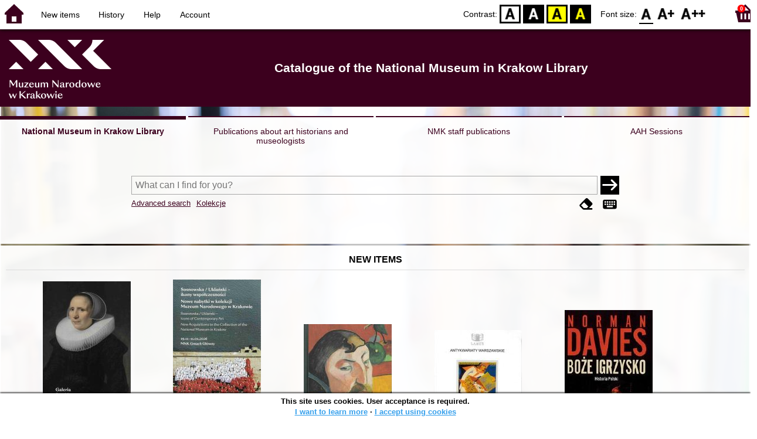

--- FILE ---
content_type: text/html; charset=utf-8
request_url: https://opac.mnk.pl/index.php?KatID=1&amp;typ=record&amp;001=KMN13000122&lang=en_GB
body_size: 63694
content:
<!DOCTYPE html>
<!-- Moduł SOWA OPAC: SOKRATES-software -->
<!-- ================================== -->
<html>
<head>
    <title>SOWA OPAC : Catalogue of the National Museum in Krakow Library</title>
    <base href="https://opac.mnk.pl/" />
    <meta charset="UTF-8" />
    <meta name="viewport" content="width=device-width, initial-scale=1.0">
    <script src="static/ext/js/jquery.js?version-6.9.3"></script>
    
    <script>
        window.base_href = 'https://opac.mnk.pl/';
        window.base_acc_uri = 'https://opac.mnk.pl/index.php';
        window.motif = "default";
        window.index_file = "index.php";
        window.kat_id = "1";
        window.cat_id = "45201";
    </script>


    
    <meta name="apple-mobile-web-app-title" content="SOWA OPAC" />
    <meta name="application-name" content="SOWA OPAC" />
    <meta name="msapplication-config" content="static/img/logo/browserconfig.xml" />
    <meta name="theme-color" content="#ffffff" />
    <meta name="description" content="Search for books, audiobooks and e-books in the library. Find, book and borrow a book at the library. Discover the library. Books connect us! 📖" />
                        <meta name="agenda" content="00" data-name="Magazyn" data-locker="" />
                    <meta name="agenda" content="10" data-name="Księgozbiór podręczny" data-locker="" />
                    <meta name="agenda" content="50" data-name="Dział" data-locker="" />
            
    <link rel="apple-touch-icon" sizes="180x180" href="static/img/logo/sowa-opac-180.png" />
    <link rel="manifest" href="static/img/logo/manifest.json" />
    <link rel="icon" type="image/png" href="static/img/logo/sowa-opac-32.png" sizes="32x32" />
    <link rel="icon" type="image/png" href="static/img/logo/sowa-opac-16.png" sizes="16x16" />
        <link rel="stylesheet" href="static/ext/css/normalize.css?version-6.9.3" media="screen" />
            <link rel="stylesheet" href="motives/default.css?version-6.9.3" />
    
            <script defer src="static/js.font/all.min.js?version-6.9.3"></script>
    
    <script src="static/lang/en_GB/js/language.js?version-6.9.3"></script>
    <script src="static/ext/js/jquery-ui.js?version-6.9.3"></script>
    <script src="static/ext/js/jquery.mousewheel.js?version-6.9.3"></script>
    <script src="static/ext/js/lightcase.js?version-6.9.3"></script>
    <script src="static/ext/js/jquery.autocomplete.js?version-6.9.3"></script>
    <script src="static/ext/js/jquery.mask.js?version-6.9.3"></script>

    <script src="static/js.min/sowwwa.common.js?version-6.9.3"></script>
    <script src="static/js.min/sowwwa.forms.js?version-6.9.3"></script>

    <link rel="stylesheet" href="static/ext/css/jquery-ui.css?version-6.9.3" media="screen" />
    <link rel="stylesheet" href="static/ext/css/lightcase.css?version-6.9.3" media="screen" />

    <link rel="stylesheet" href="static/css.min/sowwwa.common.css?version-6.9.3" />

    
    <!-- Global site tag (gtag.js) - Google Analytics -->
<script async src="https://www.googletagmanager.com/gtag/js?id=UA-162669246-1"></script>
<script>
  window.dataLayer = window.dataLayer || [];
  function gtag(){dataLayer.push(arguments);}
  gtag('js', new Date());

  gtag('config', 'UA-162669246-1');
</script>

                                    <link rel="stylesheet" href="site/gen/opac.mnk.pl/custom.css" />
    
    <script>
        (function($) {
            $.fn.goTo = function(offset) {
                $('html, body').animate({
                    scrollTop: ($(this).offset().top+offset) + 'px'
                }, 'fast');
                return this; // for chaining...
            }
        })(jQuery);

        jQuery(document).ready(function() {

            $('#nav-home').click(function(){
                location.href = 'https://opac.mnk.pl/index.php?KatID=1&new=1';
            });

            $('#nav-basket').click(function() {
                location.href = 'https://opac.mnk.pl/index.php?KatID=1&typ=basket';
            });

            $('#nav-burger').click(function() {
                $('#accessibility-settings').removeClass("acc-expand");
                $('nav').toggleClass("nav-expand");
            });

            $('.acc-menu-burger > a').click(function() {
                let nav = $('nav');
                if (!nav.hasClass("nav-expand")) {
                    nav.addClass("nav-expand");
                }

                $('#nav-menu-item-last').goTo(0);

                return false;
            });

            $('#accessibility-burger').click(function() {
                $('#nav-menu').removeClass("nav-expand");
                $('#accessibility-settings').toggleClass("acc-expand");
            });

            $('#more-instances').on('click touchstart', more_instances);

            $('.fontsize-icon').click(function() {
                setBodyClass($(this).attr('data-fontsize'), ['fsbg', 'fsbt']);
            });

            $('.contrast-icon').click(function() {
                setBodyClass($(this).attr('data-contrast'), ['bw', 'yb', 'by']);
            });

            var a_form = setup_search_forms();

            initLastFocused();
            check_and_init_local_basket(0, '');
            $('a[data-rel^=lightcase]').lightcase({
                maxHeight: 1500,
                shrinkFactor: .90
            });

            $(".sendmail-link").lightcase({

            });

            $(".stream-link").lightcase({
                transition: 'none',
                width: 600,
                height: 400,
                iframe: {
                    webkitAllowFullScreen: 'true',
                    mozallowfullscreen: 'true',
                    allowFullScreen: 'true'
                }
            });

            $('a[data-001]').each(function(){
                let f001 = $(this).attr('data-001');
                $(this).attr('href', window.base_acc_uri+'?KatID='+window.kat_id+'&typ=record&001='+encodeURI(f001))
            });

            $('.popup-search-link').click(links_search_click);

            
            check_teka_picker();
            check_session_cookie();
            install_information_cloud();

            let websowa = new WebsowaConnector("https://sowa-web.mnk.pl");

        }); // document.ready

    </script>
        

</head>
<body>


    

    
    <div class="container">
        <header>
            <div id="navibar">
                <nav>
                    <div><button id="nav-home" accesskey="d"><i class="fa-sharp fa-solid fa-house"></i></button><button id="nav-burger" accesskey="m"><i class="fa-solid fa-bars"></i></button></div>
                                        <div id="nav-links">
                        <ul id="nav-menu">
                            
                                                            <li>
                                    <a href="#"  onclick="Collection('nowosci',1); return false;">
                                        New items
                                                                            </a>
                                </li>
                                                            <li>
                                    <a href="https://opac.mnk.pl/index.php?KatID=1&amp;typ=hist" >
                                        History
                                                                            </a>
                                </li>
                                                            <li>
                                    <a href="https://opac.mnk.pl/index.php?KatID=1&amp;typ=help&amp;p=default" >
                                        Help
                                                                            </a>
                                </li>
                                                            <li id="nav-menu-item-last">
                                    <a href="https://opac.mnk.pl/index.php?KatID=1&amp;typ=acc&amp;id=info" >
                                        Account
                                                                                    <span class="nav-menu-sub">(login)</span>
                                                                            </a>
                                </li>
                                                                                </ul>
                    </div>
                                    </nav>
                <div id="right-wing">
                    <button id="accessibility-burger"><i class="fa-solid fa-eye-low-vision"></i></button>
                    <div id="accessibility-settings">
                        <div id="accessibility-contrast">
                            <span>Contrast:</span>
                            <button id="contrast-default" data-contrast="default" class="contrast-icon">D</button>
                            <button id="contrast-bw" data-contrast="bw" class="contrast-icon">BW</button>
                            <button id="contrast-yb" data-contrast="yb" class="contrast-icon">YB</button>
                            <button id="contrast-by" data-contrast="by" class="contrast-icon">BY</button>
                        </div>
                        <div id="accessibility-size">
                            <span>Font size:</span>
                            <button id="fontsize-normal" data-fontsize="default" class="fontsize-icon">F0</button>
                            <button id="fontsize-bigger" data-fontsize="fsbg" class="fontsize-icon">F1</button>
                            <button id="fontsize-biggas" data-fontsize="fsbt" class="fontsize-icon">F2</button>
                        </div>
                    </div>
                                            <button id="nav-basket" accesskey="k">
                            <span class="fa-layers fa-fw">
                                <i class="fa-sharp fa-solid fa-basket-shopping"></i>
                                <span id="basket-size" class="fa-layers-counter">0</span>
                            </span>
                        </button>
                                    </div>
            </div>
            <div id="header">
                <div id="n-header-logo-left">
                                            <img src="site/media/logo_mnk_sowwwa.png"
                                                                        />
                                    </div>
                <div id="n-header-center">
                    <h2>Catalogue of the National Museum in Krakow Library</h2>
                </div>
                <div id="n-header-logo-right">
                                    </div>
            </div>
        </header>

        <div role="search" class="mainpage-panel ">
            <div id="instance-choice">
                                                    <a href="index.php?KatID=1"
                                                    class="current-instance"
                                            >
                        National Museum in Krakow Library
                    </a>
                                    <a href="index.php?KatID=2"
                                                                                class="other-instance-1"
                                            >
                        Publications about art historians and museologists
                    </a>
                                    <a href="index.php?KatID=3"
                                                                                class="other-instance-2"
                                            >
                        NMK staff publications
                    </a>
                                    <a href="index.php?KatID=4"
                                                                                class="other-instance-3"
                                            >
                        AAH Sessions
                    </a>
                                                    <a href="javascript:;" id="more-instances" class="max-instance-3">
                        <i class="fa-solid fa-square-caret-down"></i>
                    </a>
                            </div>
            <div id="more-instances-container"></div>

    
            <form name="f" id="ff" method="post" action="index.php" data-search="ss">
                <input name="KatID" type="hidden" value="1" />
                <input type="hidden" name="typ" value="repl" />
                <input type="hidden" name="search_way" value="ss" />
                
                <div id="simple-search">
                    <div class="search-area">
                        <div id="simple-search-area">
                            <div class="simple-search-input">
                                <input id="simple-search-phrase" type="search" name="ss_phrase"
                                       value="" autocomplete="off" placeholder="What can I find for you?" />
                            </div>
                            <button title="Search" type="submit" name="sm">
                                <span class="submit-arrow"><i class="fa-solid fa-arrow-right"></i></span>
                                <span class="submit-pending"><i class="fa-solid fa-spinner fa-pulse"></i></span>
                            </button>
                        </div>
                        <div class="search-under-bar">
                            <div class="search-toggle">
                                <span><a href="javascript:;" class="advanced-search-toggle">Advanced search</a></span>
                                                                    <span><a href="javascript:;" class="collection-search-toggle">Kolekcje</a></span>
                                                            </div>
                            <div class="search-form-buttons">
                                                                <a href="javascript:;" class="a-fa-eraser" title="Clear form"><i class="fa-solid fa-eraser"></i></a>
                                <a href="javascript:;" class="a-fa-keyboard" title="Special characters"><i class="fa-solid fa-keyboard"></i></a>
                            </div>
                        </div>
                    </div>
                </div>
                <div id="collection-search">
                    <div class="search-area">
                        <div id="collection-search-area">
                            <div class="collection-search-select styled-select">
                                <select id="collection-search-select" name="collection_id">
                                    <option value="">Choose the collection</option>
                                                                            <option value="nowosci">New items</option>
                                                                            <option value="0014">Józef Chełmoński (1849-1914)</option>
                                                                    </select>
                                <i class="fa-sharp fa-solid fa-caret-down"></i>
                            </div>

                            <button title="Search" type="submit" name="sm">
                                <span class="submit-arrow"><i class="fa-solid fa-arrow-right"></i></span>
                                <span class="submit-pending"><i class="fa-solid fa-spinner fa-pulse"></i></span>
                            </button>
                        </div>
                        <div class="search-under-bar">
                            <div class="search-toggle">
                                <span><a href="javascript:;" class="simple-search-toggle">Simple search</a></span>
                                <span><a href="javascript:;" class="advanced-search-toggle">Advanced search</a></span>
                            </div>
                            <div class="search-form-buttons">
                                                                <a href="javascript:;" class="a-fa-eraser" title="Clear form"><i class="fa-solid fa-eraser"></i></a>
                                                            </div>
                        </div>
                    </div>
                </div>
                <div id="advanced-search">
                    <div class="search-area">
                        <div id="advanced-search-area">
                                                                                                                                                                                                                                    <div id="idx-1" class="styled-select index-select ">
                                    <select name="idx-1">
                                                                                                                                    <option value="TY">Tytuł</option>
                                                                                                                                                                                <option value="AX">Autor</option>
                                                                                                                                                                                <option value="HH">Temat</option>
                                                                                                                                                                                <option value="TS">Tytuł serii</option>
                                                                                                                                                                                <option value="W4">Wydawca</option>
                                                                                                                                                                                <option value="uf">proweniencja</option>
                                                                                                                                                                                <option value="ZS">Sygnatura</option>
                                                                                                                                                                                                                                                                                                                                                                                                                                                                                                                                                                                                                                                                                                                                                                            </select>
                                    <i class="fa-sharp fa-solid fa-caret-down fa-fw"></i>
                                </div>
                                <div id="phr-1" class="advanced-search-input  ">
                                    <input class="phr-input" type="search" name="phr-1" autocomplete="off" placeholder="Search index phrase" value="" />
                                    <input class="khw-input" id="khw-1" title="Show index" type="button" value="..." />
                                </div>
                                                                <div id="opt-2" class="styled-select opt-select ctrl-empty">
                                    <select name="opt-2">
                                        <option value="i">and</option>
                                        <option value="lub">or</option>
                                        <option value="oprocz">except</option>
                                    </select>
                                    <i class="fa-sharp fa-solid fa-caret-down fa-fw"></i>
                                </div>
                                                                                                                                                                                                                                                                    <div id="idx-2" class="styled-select index-select ctrl-empty">
                                    <select name="idx-2">
                                                                                                                                                                                                                        <option value="AX">Autor</option>
                                                                                                                                                                                <option value="HH">Temat</option>
                                                                                                                                                                                <option value="TS">Tytuł serii</option>
                                                                                                                                                                                <option value="W4">Wydawca</option>
                                                                                                                                                                                <option value="uf">proweniencja</option>
                                                                                                                                                                                <option value="ZS">Sygnatura</option>
                                                                                                                                                                                                                        <option value="TY">Tytuł</option>
                                                                                                                                                                                                                                                                                                                                                                                                                                                                                                                                                                                                                                                </select>
                                    <i class="fa-sharp fa-solid fa-caret-down fa-fw"></i>
                                </div>
                                <div id="phr-2" class="advanced-search-input  ctrl-empty">
                                    <input class="phr-input" type="search" name="phr-2" autocomplete="off" placeholder="Search index phrase" value="" />
                                    <input class="khw-input" id="khw-2" title="Show index" type="button" value="..." />
                                </div>
                                                                <div id="opt-3" class="styled-select opt-select ctrl-empty">
                                    <select name="opt-3">
                                        <option value="i">and</option>
                                        <option value="lub">or</option>
                                        <option value="oprocz">except</option>
                                    </select>
                                    <i class="fa-sharp fa-solid fa-caret-down fa-fw"></i>
                                </div>
                                                                                                                                                                                                                                                                    <div id="idx-3" class="styled-select index-select ctrl-empty">
                                    <select name="idx-3">
                                                                                                                                                                                                                                                                                                            <option value="HH">Temat</option>
                                                                                                                                                                                <option value="TS">Tytuł serii</option>
                                                                                                                                                                                <option value="W4">Wydawca</option>
                                                                                                                                                                                <option value="uf">proweniencja</option>
                                                                                                                                                                                <option value="ZS">Sygnatura</option>
                                                                                                                                                                                                                        <option value="TY">Tytuł</option>
                                                                                                                                                                                <option value="AX">Autor</option>
                                                                                                                                                                                                                                                                                                                                                                                                                                                                                                                                                            </select>
                                    <i class="fa-sharp fa-solid fa-caret-down fa-fw"></i>
                                </div>
                                <div id="phr-3" class="advanced-search-input  ctrl-empty">
                                    <input class="phr-input" type="search" name="phr-3" autocomplete="off" placeholder="Search index phrase" value="" />
                                    <input class="khw-input" id="khw-3" title="Show index" type="button" value="..." />
                                </div>
                                                                                        <div id="advanced-add-n-search">
                                <button title="Add condition" id="plus-one" type="button">
                                    <i class="fa-solid fa-plus"></i>
                                </button>
                                <button title="Search" type="submit" name="sm">
                                    <span class="submit-arrow"><i class="fa-solid fa-arrow-right"></i></span>
                                    <span class="submit-pending"><i class="fa-solid fa-spinner fa-pulse"></i></span>
                                </button>
                            </div>
                        </div>
                        <div class="search-under-bar">
                            <div class="search-toggle">
                                <span><a href="javascript:;" class="simple-search-toggle">Simple search</a></span>
                                                                    <span><a href="javascript:;" class="collection-search-toggle">Kolekcje</a></span>
                                                            </div>
                            <div class="search-form-buttons">
                                                                <a href="javascript:;" class="a-fa-eraser" title="Clear form"><i class="fa-solid fa-eraser"></i></a>
                                <a href="javascript:;" class="a-fa-keyboard" title="Special characters"><i class="fa-solid fa-keyboard"></i></a>
                            </div>
                        </div>

                    </div>
                </div> 
                

            </form>

        <!-- Tablica znakow -->
        <div id="character-table" class="form-character-table">
            <div id="tab">
                                    <div>
                                            <span class="specchar-char">á</span>
                                            <span class="specchar-char">â</span>
                                            <span class="specchar-char">ă</span>
                                            <span class="specchar-char">ä</span>
                                            <span class="specchar-char">ç</span>
                                            <span class="specchar-char">č</span>
                                            <span class="specchar-char">ď</span>
                                            <span class="specchar-char">đ</span>
                                            <span class="specchar-char">é</span>
                                            <span class="specchar-char">ë</span>
                                            <span class="specchar-char">ě</span>
                                            <span class="specchar-char">í</span>
                                            <span class="specchar-char">î</span>
                                            <span class="specchar-char">ľ</span>
                                            <span class="specchar-char">ĺ</span>
                                            <span class="specchar-char">ň</span>
                                            <span class="specchar-char">ô</span>
                                            <span class="specchar-char">ő</span>
                                            <span class="specchar-char">ö</span>
                                            <span class="specchar-char">ŕ</span>
                                            <span class="specchar-char">ř</span>
                                            <span class="specchar-char">ş</span>
                                            <span class="specchar-char">š</span>
                                            <span class="specchar-char">ţ</span>
                                            <span class="specchar-char">ť</span>
                                            <span class="specchar-char">ů</span>
                                            <span class="specchar-char">ú</span>
                                            <span class="specchar-char">ű</span>
                                            <span class="specchar-char">ü</span>
                                            <span class="specchar-char">ý</span>
                                            <span class="specchar-char">ž</span>
                                            <span class="specchar-char">®</span>
                                            <span class="specchar-char">€</span>
                                            <span class="specchar-char">ß</span>
                                        </div>
                                    <div>
                                            <span class="specchar-char">Á</span>
                                            <span class="specchar-char">Â</span>
                                            <span class="specchar-char">Ă</span>
                                            <span class="specchar-char">Ä</span>
                                            <span class="specchar-char">Ç</span>
                                            <span class="specchar-char">Č</span>
                                            <span class="specchar-char">Ď</span>
                                            <span class="specchar-char">Đ</span>
                                            <span class="specchar-char">É</span>
                                            <span class="specchar-char">Ë</span>
                                            <span class="specchar-char">Ě</span>
                                            <span class="specchar-char">Í</span>
                                            <span class="specchar-char">Î</span>
                                            <span class="specchar-char">Ľ</span>
                                            <span class="specchar-char">Ĺ</span>
                                            <span class="specchar-char">Ň</span>
                                            <span class="specchar-char">Ô</span>
                                            <span class="specchar-char">Ő</span>
                                            <span class="specchar-char">Ö</span>
                                            <span class="specchar-char">Ŕ</span>
                                            <span class="specchar-char">Ř</span>
                                            <span class="specchar-char">Ş</span>
                                            <span class="specchar-char">Š</span>
                                            <span class="specchar-char">Ţ</span>
                                            <span class="specchar-char">Ť</span>
                                            <span class="specchar-char">Ů</span>
                                            <span class="specchar-char">Ú</span>
                                            <span class="specchar-char">Ű</span>
                                            <span class="specchar-char">Ü</span>
                                            <span class="specchar-char">Ý</span>
                                            <span class="specchar-char">Ž</span>
                                            <span class="specchar-char">©</span>
                                            <span class="specchar-char">§</span>
                                            <span class="specchar-char">µ</span>
                                        </div>
                            </div>
        </div>

            <div id="index-search-container">
                <div id="index-search">
                    <form id="ixf">
                        <div id="index-expander"></div>
                        <div id="index-navigation">
                            <div id="index-jump">
                                <input type="search" id="index-jump-phrase" />
                                <button id="index-jump-go" title="Search" type="submit" name="sm">
                                    <i class="fa-solid fa-arrow-right"></i>
                                </button>
                            </div>
                            <div class="paginate-navi">
                                <a rel="nofollow" id="navi-arr-ix-first" title="Go to first page" class="navi-arr navi-arr-ix-left">
                                    <i class="fa-solid fa-angles-left"></i>
                                </a>
                                <a rel="nofollow" id="navi-arr-ix-prev" title="Go to previous page" class="navi-arr navi-arr-ix-left">
                                    <i class="fa-solid fa-angle-left"></i>
                                </a>
                                <a rel="nofollow" id="navi-arr-ix-next" title="Go to next page" class="navi-arr navi-arr-ix-right">
                                    <i class="fa-solid fa-angle-right"></i>
                                </a>
                                <a rel="nofollow" id="navi-arr-ix-last" title="Go to last page" class="navi-arr navi-arr-ix-right">
                                    <i class="fa-solid fa-angles-right"></i>
                                </a>
                            </div>
                        </div>
                        <div id="index-phrases">
                                                </div>
                        <div id="index-apply">
                            <button id="index-apply-button" class="plain-button big-button" type="button">
                                <span>Apply</span>
                            </button>
                        </div>
                        <div id="chosen-phrases">
                            Chosen: <span id="idx-summary"></span>
                        </div>
                    </form>
                </div>
            </div>
    
        </div>

        

    
    
    
                    <div class="mainpage-panel">
                <div class="news-records-panel panel-limited">
                    <div>New items</div>
                                        <div>
                                                                                                                                            <div class="news-record-box">
                                <div class="record-thumb">
                                    <div onclick="location.href='https://opac.mnk.pl/index.php?KatID=1&amp;typ=record&001=KrMN25003565'" title="Open the page for this record">
                                                                                    <img border="0" src="https://sowa-cdn.mnk.pl/f/9e02m2sepgwy0.jpg?imbb=150x9999"  />
                                                                            </div>
                                </div>
                                <div class="news-record-title" title="Galeria Sztuki Europejskiej MNK Gmach Główny European Art Gallery">
                                    Galeria Sztuki Europejskiej MNK Gmach Główny European Art Gallery
                                </div>
                            </div>
                                                                                                                                            <div class="news-record-box">
                                <div class="record-thumb">
                                    <div onclick="location.href='https://opac.mnk.pl/index.php?KatID=1&amp;typ=record&001=KrMN25003464'" title="Open the page for this record">
                                                                                    <img border="0" src="https://sowa-cdn.mnk.pl/f/t0pxz26kry6nb.jpg?imbb=150x9999"  />
                                                                            </div>
                                </div>
                                <div class="news-record-title" title="Sosnowska / Uklański ikony współczesności nowe nabytki w kolekcji Muzeum Narodowego w Krakowie 19 11 2025 11 01 2026 MNK Gmach Główny Sosnowska / Uklański icons of contemporary art new acquisitions to the collection of the National Museum in Krakow">
                                    Sosnowska / Uklański ikony współczesności nowe nabytki w kolekcji Muzeum Narodowego w Krakowie 19 11 2025 11 01 2026 MNK Gmach Główny Sosnowska / Uklański icons of contemporary art new acquisitions to the collection of the National Museum in Krakow
                                </div>
                            </div>
                                                                                                                                            <div class="news-record-box">
                                <div class="record-thumb">
                                    <div onclick="location.href='https://opac.mnk.pl/index.php?KatID=1&amp;typ=record&001=xx005864137'" title="Open the page for this record">
                                                                                    <img border="0" src="https://sowa-cdn.mnk.pl/f/67f8551c0402a.jpg?imbb=150x9999"  />
                                                                            </div>
                                </div>
                                <div class="news-record-title" title="Gauguin biografia dzikusa">
                                    Gauguin biografia dzikusa
                                </div>
                            </div>
                                                                                                                                            <div class="news-record-box">
                                <div class="record-thumb">
                                    <div onclick="location.href='https://opac.mnk.pl/index.php?KatID=1&amp;typ=record&001=KrMN25003483'" title="Open the page for this record">
                                                                                    <img border="0" src="https://sowa-cdn.mnk.pl/f/x5wg0d4nwdwe4.jpg?imbb=150x9999"  />
                                                                            </div>
                                </div>
                                <div class="news-record-title" title="72 Aukcja Książek i Grafiki 6 7 grudnia 2025 na portalu www secretera pl 06 12 sobota od godz 10 00 pozycje 1 478 07 12 niedziela od godz 10 00 pozycje 479 732">
                                    72 Aukcja Książek i Grafiki 6 7 grudnia 2025 na portalu www secretera pl 06 12 sobota od godz 10 00 pozycje 1 478 07 12 niedziela od godz 10 00 pozycje 479 732
                                </div>
                            </div>
                                                                                                                                            <div class="news-record-box">
                                <div class="record-thumb">
                                    <div onclick="location.href='https://opac.mnk.pl/index.php?KatID=1&amp;typ=record&001=xx005513017'" title="Open the page for this record">
                                                                                    <img border="0" src="https://sowa-cdn.mnk.pl/f/22enfkjzebgr2.jpg?imbb=150x9999"  />
                                                                            </div>
                                </div>
                                <div class="news-record-title" title="Boże igrzysko historia Polski">
                                    Boże igrzysko historia Polski
                                </div>
                            </div>
                                                <div class="news-record-box">
                            <div class="fa-lg" title="See all documents from collection &quot;New items&quot;">
                            <span class="news-see-more fa-layers fa-fw" data-form-coll-id="nowosci">
                                <i class="fa-solid fa-circle"></i>
                                <i class="fa-inverse fa-solid fa-ellipsis" data-fa-transform="shrink-4"></i>
                            </span>
                            </div>
                            <div>&nbsp;</div>
                        </div>
                    </div>
                </div>
            </div>
                    <div class="mainpage-panel">
                <div class="news-records-panel panel-limited">
                    <div>Józef Chełmoński (1849-1914)</div>
                                        <div>
                                                                                                                                            <div class="news-record-box">
                                <div class="record-thumb">
                                    <div onclick="location.href='https://opac.mnk.pl/index.php?KatID=1&amp;typ=record&001=KrMN13040286'" title="Open the page for this record">
                                                                                    <img border="0" src="https://sowa-cdn.mnk.pl/f/gm3ebtc43m785.jpg?imbb=150x9999"  />
                                                                            </div>
                                </div>
                                <div class="news-record-title" title="Józef Chełmoński">
                                    Józef Chełmoński
                                </div>
                            </div>
                                                                                                                                            <div class="news-record-box">
                                <div class="record-thumb">
                                    <div onclick="location.href='https://opac.mnk.pl/index.php?KatID=1&amp;typ=record&001=KrMN19000410'" title="Open the page for this record">
                                                                                    <img border="0" src="https://sowa-cdn.mnk.pl/f/apefc8sc3snqc.jpg?imbb=150x9999"  />
                                                                            </div>
                                </div>
                                <div class="news-record-title" title="Chełmoński malarz polskich żywiołów">
                                    Chełmoński malarz polskich żywiołów
                                </div>
                            </div>
                                                                                                                                            <div class="news-record-box">
                                <div class="record-thumb">
                                    <div onclick="location.href='https://opac.mnk.pl/index.php?KatID=1&amp;typ=record&001=KrMN13063203'" title="Open the page for this record">
                                                                                    <img border="0" src="https://sowa-cdn.mnk.pl/f/7mk82xfrx5vr2.jpg?imbb=150x9999"  />
                                                                            </div>
                                </div>
                                <div class="news-record-title" title="Józef Chełmoński">
                                    Józef Chełmoński
                                </div>
                            </div>
                                                                                                                                            <div class="news-record-box">
                                <div class="record-thumb">
                                    <div onclick="location.href='https://opac.mnk.pl/index.php?KatID=1&amp;typ=record&001=KrMN13036489'" title="Open the page for this record">
                                                                                    <img border="0" src="https://sowa-cdn.mnk.pl/f/yc8yxjcef44e4.jpg?imbb=150x9999"  />
                                                                            </div>
                                </div>
                                <div class="news-record-title" title="Józef Chełmoński w świetle korespondencji">
                                    Józef Chełmoński w świetle korespondencji
                                </div>
                            </div>
                                                                                                                                            <div class="news-record-box">
                                <div class="record-thumb">
                                    <div onclick="location.href='https://opac.mnk.pl/index.php?KatID=1&amp;typ=record&001=KrMN13058080'" title="Open the page for this record">
                                                                                    <img border="0" src="https://sowa-cdn.mnk.pl/f/chbqx3bc2qkh7.jpg?imbb=150x9999"  />
                                                                            </div>
                                </div>
                                <div class="news-record-title" title="Józef Chełmoński">
                                    Józef Chełmoński
                                </div>
                            </div>
                                                <div class="news-record-box">
                            <div class="fa-lg" title="See all documents from collection &quot;Józef Chełmoński (1849-1914)&quot;">
                            <span class="news-see-more fa-layers fa-fw" data-form-coll-id="0014">
                                <i class="fa-solid fa-circle"></i>
                                <i class="fa-inverse fa-solid fa-ellipsis" data-fa-transform="shrink-4"></i>
                            </span>
                            </div>
                            <div>&nbsp;</div>
                        </div>
                    </div>
                </div>
            </div>
        
    
            <div id="top-books-panel" class="mainpage-panel">
            <div class="panel-limited">
                
                <div id="top-books-info">
                    <div id="top-books-header">Most often loaned books in the library</div>
                    <div id="top-books-boxes">
                        
                    <div id="top-books-ever" class="top-books-box">
                        <div class="top-books-box-header">Total</div>
                        <div class="top-books-box-content">
                                                            <div class="top-books-row" title="Miłośnictwo rzeczy studia z historii kolekcjonerstwa na ziemiach polskich w XIX wieku materiały konferencji zorganizowanej w 2012 roku przez Instytut Historii Sztuki Uniwersytetu im Adama Mickiewicza w Poznaniu oraz Poznańskie Towarzystwo Przyjaciół Nauk przy wsparciu Ministerstwa Kultury i Dziedzictwa Narodowego i Fundacji Zakłady Kórnickie">
                                    <div class="top-books-book"><a href="https://opac.mnk.pl/index.php?KatID=1&amp;typ=record&001=KrMN15000756">Miłośnictwo rzeczy studia z historii kolekcjonerstwa na ziemiach polskich w XIX wieku materiały konferencji zorganizowanej w 2012 roku przez Instytut Historii Sztuki Uniwersytetu im Adama Mickiewicza w Poznaniu oraz Poznańskie Towarzystwo Przyjaciół Nauk przy wsparciu Ministerstwa Kultury i Dziedzictwa Narodowego i Fundacji Zakłady Kórnickie</a></div>
                                    <div class="top-books-count">35</div>
                                </div>
                                                            <div class="top-books-row" title="Aleksander Gierymski 1850 1901 20 marca 10 sierpnia 2014 Muzeum Narodowe w Warszawie">
                                    <div class="top-books-book"><a href="https://opac.mnk.pl/index.php?KatID=1&amp;typ=record&001=KrMN14003025">Aleksander Gierymski 1850 1901 20 marca 10 sierpnia 2014 Muzeum Narodowe w Warszawie</a></div>
                                    <div class="top-books-count">32</div>
                                </div>
                                                            <div class="top-books-row" title="Odwilż sztuka ok 1956 r praca zbiorowa">
                                    <div class="top-books-book"><a href="https://opac.mnk.pl/index.php?KatID=1&amp;typ=record&001=KrMN13014326">Odwilż sztuka ok 1956 r praca zbiorowa</a></div>
                                    <div class="top-books-count">32</div>
                                </div>
                                                            <div class="top-books-row" title="Artystki polskie katalog wystawy Muzeum Narodowe w Warszawie">
                                    <div class="top-books-book"><a href="https://opac.mnk.pl/index.php?KatID=1&amp;typ=record&001=KrMN13016513">Artystki polskie katalog wystawy Muzeum Narodowe w Warszawie</a></div>
                                    <div class="top-books-count">31</div>
                                </div>
                                                            <div class="top-books-row" title="Podhorce dzieje wnętrz pałacowych i galerii obrazów">
                                    <div class="top-books-book"><a href="https://opac.mnk.pl/index.php?KatID=1&amp;typ=record&001=KrMN13022707">Podhorce dzieje wnętrz pałacowych i galerii obrazów</a></div>
                                    <div class="top-books-count">30</div>
                                </div>
                                                    </div>
                    </div>
                
                        
                    <div id="top-books-year" class="top-books-box">
                        <div class="top-books-box-header">Last 12 months</div>
                        <div class="top-books-box-content">
                                                            <div class="top-books-row" title="Medieval wall paintings in Spis">
                                    <div class="top-books-book"><a href="https://opac.mnk.pl/index.php?KatID=1&amp;typ=record&001=KrMN14003834">Medieval wall paintings in Spis</a></div>
                                    <div class="top-books-count">17</div>
                                </div>
                                                            <div class="top-books-row" title="Crux Triumphalis calvarios y vigas de imagineria entre la Edad Media y el Concilio de Trento">
                                    <div class="top-books-book"><a href="https://opac.mnk.pl/index.php?KatID=1&amp;typ=record&001=KrMN24002583">Crux Triumphalis calvarios y vigas de imagineria entre la Edad Media y el Concilio de Trento</a></div>
                                    <div class="top-books-count">17</div>
                                </div>
                                                            <div class="top-books-row" title="Giotto e compagni">
                                    <div class="top-books-book"><a href="https://opac.mnk.pl/index.php?KatID=1&amp;typ=record&001=vtls003312340">Giotto e compagni</a></div>
                                    <div class="top-books-count">17</div>
                                </div>
                                                            <div class="top-books-row" title="Aleksander Gierymski 1850 1901 20 marca 10 sierpnia 2014 Muzeum Narodowe w Warszawie">
                                    <div class="top-books-book"><a href="https://opac.mnk.pl/index.php?KatID=1&amp;typ=record&001=KrMN14003025">Aleksander Gierymski 1850 1901 20 marca 10 sierpnia 2014 Muzeum Narodowe w Warszawie</a></div>
                                    <div class="top-books-count">16</div>
                                </div>
                                                            <div class="top-books-row" title="Ricerche sul Polittico Stefaneschi Giotto nella Pinacoteca Vaticana">
                                    <div class="top-books-book"><a href="https://opac.mnk.pl/index.php?KatID=1&amp;typ=record&001=19257055">Ricerche sul Polittico Stefaneschi Giotto nella Pinacoteca Vaticana</a></div>
                                    <div class="top-books-count">12</div>
                                </div>
                                                    </div>
                    </div>
                
                        
                    <div id="top-books-month" class="top-books-box">
                        <div class="top-books-box-header">Last 30 days</div>
                        <div class="top-books-box-content">
                                                            <div class="top-books-row" title="Aleksander Gierymski 1850 1901 20 marca 10 sierpnia 2014 Muzeum Narodowe w Warszawie">
                                    <div class="top-books-book"><a href="https://opac.mnk.pl/index.php?KatID=1&amp;typ=record&001=KrMN14003025">Aleksander Gierymski 1850 1901 20 marca 10 sierpnia 2014 Muzeum Narodowe w Warszawie</a></div>
                                    <div class="top-books-count">2</div>
                                </div>
                                                            <div class="top-books-row" title="Confrerie de St Luc Ecole de Varsovie exposition des tableaux de jeunes peintres polonais Musee Rath Geneve MCMXXXI">
                                    <div class="top-books-book"><a href="https://opac.mnk.pl/index.php?KatID=1&amp;typ=record&001=b22555675">Confrerie de St Luc Ecole de Varsovie exposition des tableaux de jeunes peintres polonais Musee Rath Geneve MCMXXXI</a></div>
                                    <div class="top-books-count">2</div>
                                </div>
                                                            <div class="top-books-row" title="Rozwój cech wydawniczych polskiej książki literackiej XIX XX wieku">
                                    <div class="top-books-book"><a href="https://opac.mnk.pl/index.php?KatID=1&amp;typ=record&001=KrMN18002516">Rozwój cech wydawniczych polskiej książki literackiej XIX XX wieku</a></div>
                                    <div class="top-books-count">2</div>
                                </div>
                                                            <div class="top-books-row" title="Rewolucja 1905 roku próba generalna wskrzeszenia Polski">
                                    <div class="top-books-book"><a href="https://opac.mnk.pl/index.php?KatID=1&amp;typ=record&001=KrMN24004129">Rewolucja 1905 roku próba generalna wskrzeszenia Polski</a></div>
                                    <div class="top-books-count">2</div>
                                </div>
                                                            <div class="top-books-row" title="Hotel twoich snów architektura hotelowa wielkomiejskiej polski doby Edwarda Gierka Hotel of your dreams hotel architecture of Polish cites during the Edward Gierek era">
                                    <div class="top-books-book"><a href="https://opac.mnk.pl/index.php?KatID=1&amp;typ=record&001=KrMN25003280">Hotel twoich snów architektura hotelowa wielkomiejskiej polski doby Edwarda Gierka Hotel of your dreams hotel architecture of Polish cites during the Edward Gierek era</a></div>
                                    <div class="top-books-count">2</div>
                                </div>
                                                    </div>
                    </div>
                
                    </div>
                </div>
            </div>
        </div>
    
            <div id="sowa-mobi-panel" class="mainpage-panel">
            <div class="panel-limited">
                <div>
                    <a href="https://mobi.sowa.pl" target="_blank">
                        <img src="https://sowamobi.sokrates.pl/sowa-mobi-logo.webp" alt="SOWA Mobi logo" style="height: 44px; width: auto;" />
                    </a>
                </div>
                <div>
                    <strong>Wybieraj książki prosto ze swojego smartfona</strong>
                </div>
                <div>
                    Katalog biblioteki dostępny jest w aplikacji mobilnej "Sowa MOBI".
                </div>
                <div style="text-align: center; padding: 10px">
                    <a target="_blank" href="https://play.google.com/store/apps/details?id=pl.com.sokrates.sowamobi"><img alt="Pobierz z Google Play" src="static/img/ext/google-play-badge.png" /></a>
                    <a target="_blank" href="https://apps.apple.com/pl/app/sowa-mobi/id1641753682?l=pl"><img alt="Pobierz w App Store" src="static/img/ext/app-store-badge.svg" /></a>
                </div>
            </div>
        </div>
    
            <div id="w-bibliotece-pl" class="mainpage-panel">
            <div id="wbpl-information">
                <div class="panel-limited">
                    <div id="w-bibliotece-pl-text">
                        The library cooperates with portal of library e-services
                        »<a id="ipub-home-link" target="_blank" href="https://w.bibliotece.pl">w.bibliotece<span class="ipub-pl">.pl</span></a>«
                        - we invite you to visit library profile, to benefit with additional possibilities.
                    </div>
                    <div id="w-bibliotece-pl-options">
                        <a id="wbpl-info" target="_blank" href="https://w.bibliotece.pl/community/libraries/bmnk/"><span>The library profile</span></a>
                        <a id="wbpl-blog" target="_blank" href="https://w.bibliotece.pl/blog/libraries/bmnk"><span>Blog entries</span></a>
                        <a id="wbpl-expo" target="_blank" href="https://w.bibliotece.pl/collection/user/bmnk/"><span>Exposition</span></a>
                    </div>
                </div>
            </div>
                    </div>

    



        
    </div>

    <footer>
        <div class="container">
            <div id="footerlng">
                                    <div title="Język: Polski">
                        <a href="index.php?KatID=1&amp%3Btyp=record&amp%3B001=KMN13000122&lang=pl_PL">
                            <div class="neutral" id="f-pl"></div>
                        </a>
                    </div>
                                    <div title="Language: English">
                        <a href="index.php?KatID=1&amp%3Btyp=record&amp%3B001=KMN13000122&lang=en_GB">
                            <div class="neutral" id="f-gb"></div>
                        </a>
                    </div>
                            </div>
            <div id="footernfo">
                <div>SOWA OPAC v. 6.9.3 (2026-01-12)</div>
                <div id="counter-info">
                    Generated in 0,2343 s.
                </div>
            </div>
            <div id="sowa-opac-copyrights">
                <a data-rel="lightcase" href="#copyright-info">
                    <span id="sowa-opac-logo"></span>
                </a>
            </div>
        </div>
    </footer>

    <div style="display: none">
        <div id="copyright-info">
            <div><strong>SOWA OPAC :: wersja 6.9.3 (2026-01-12)</strong></div>
            <div>Oprogramowanie dostarczone przez SOKRATES-software.</div>
            <div>Wszelkie uwagi dotyczące oprogramowania prosimy zgłaszać w bibliotece.</div>
            <button id="close-copyrights" class="plain-button big-button" type="button" onclick="lightcase.close();" >
                <span>Zamknij</span>
            </button>
        </div>
    </div>

    <div class="cookie-info-hidden" id="cookie-viewport"></div>
    <div id="cookie-disabled" class="cookie-disclaimer cookie-info-hidden">
        <div>This site requires cookies enabled.</div>
        <div><strong><a class="solid" href="https://opac.mnk.pl/index.php?KatID=1&amp;typ=help&amp;p=cookies">I want to learn more</a></strong></div>
    </div>
    <div id="cookie-agreement" class="cookie-disclaimer cookie-info-hidden">
        <div>This site uses cookies. User acceptance is required.</div>
        <div>
            <strong>
                <a class="solid" href="https://opac.mnk.pl/index.php?KatID=1&amp;typ=help&amp;p=cookies">I want to learn more</a>
                ∙
                <span id="cookie-accept">I accept using cookies</span>
            </strong>
        </div>
    </div>

    <div id="popup-links-container">
        <div id="popup-links"><div>
            <div id="links-header">
                <span id="links-title-label" data-800="Series" data-830="Series"></span>
                <span>-</span>
                <span id="links-title-search"></span>
            </div>
            <ul id="links-container">
            </ul>
        </div></div>
    </div>

<noscript>
    <div id="noscript-warning">This site requires JavaScript enabled</div>
</noscript>
</body>
</html>